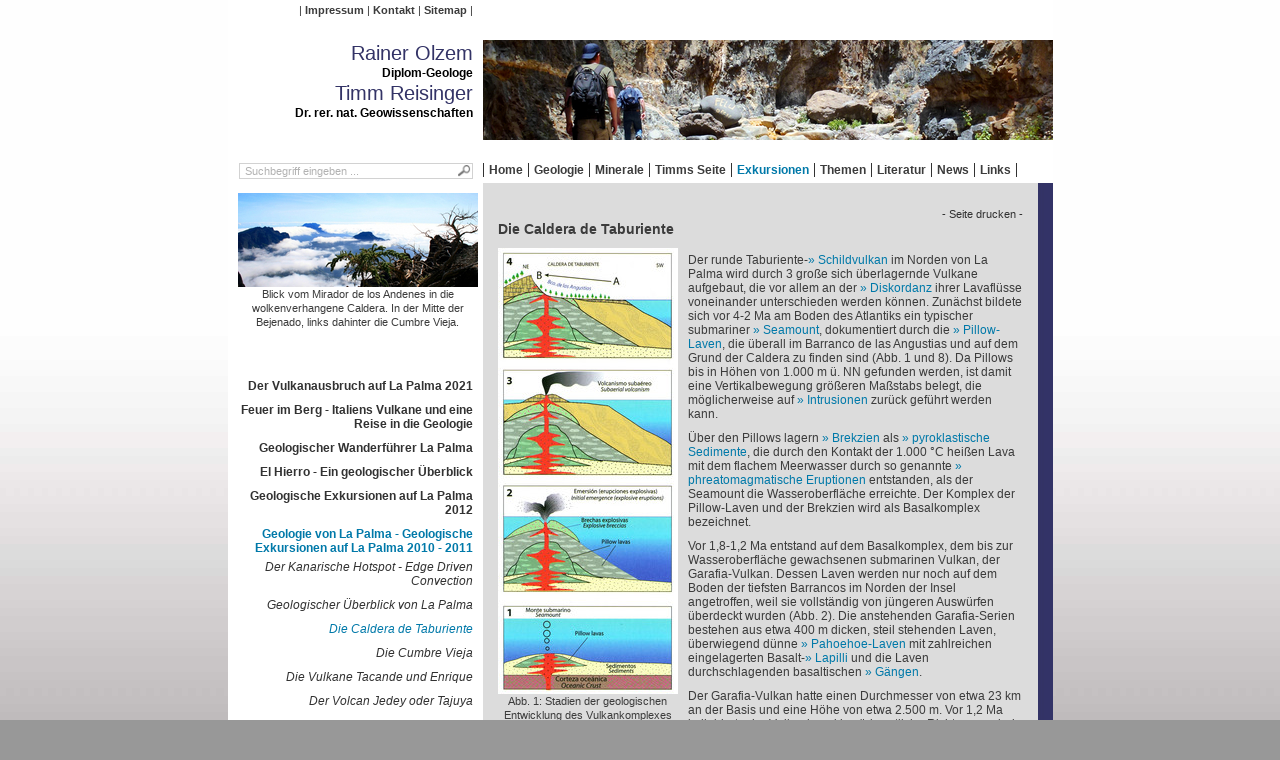

--- FILE ---
content_type: text/html; charset=utf-8
request_url: https://www.rainer-olzem.de/caldera.html?&L=36%252F
body_size: 9967
content:
<!DOCTYPE html>
<html lang="de" xmlns="http://www.w3.org/1999/xhtml">
<head>

<meta charset="utf-8">
<!-- 
	This website is powered by TYPO3 - inspiring people to share!
	TYPO3 is a free open source Content Management Framework initially created by Kasper Skaarhoj and licensed under GNU/GPL.
	TYPO3 is copyright 1998-2013 of Kasper Skaarhoj. Extensions are copyright of their respective owners.
	Information and contribution at http://typo3.org/
-->




<meta name="generator" content="TYPO3 6.1 CMS">
<meta name="KEYWORDS" content="Caldera de Taburiente, Seamount, Pillow-Lava, Kissenlava, Caldera, Basalkomplex, Barranco, Magmakammer, Roque de los Muchachos, Gravitationskollaps, Essexit, Metamorphose, Epizone, Niedrigtemperatur-Metamorphose, Mesozone, Mitteltemperatur-Metamorphose, hydrothermale Umwandlung, Chlorit, Epidot, Quellhorizont, Olivin, Pyroxen, Cascada de Colores, Dos Aquas, Rio Taburiente">
<meta name="AUTHOR" content="1768829004">
<meta name="ROBOTS" content="index,follow">

<link rel="stylesheet" type="text/css" href="https://www.rainer-olzem.de/typo3temp/compressor/merged-bc9e21b7909bfc0ce93948d1ccd0a5c4-be88369a3d576630b1e688330f478426.css?1754495304" media="all">
<link rel="stylesheet" type="text/css" href="https://www.rainer-olzem.de/typo3temp/compressor/style-3afe037d321161bffc2408b3085692d4.css?1754494787" media="screen">
<link rel="stylesheet" type="text/css" href="https://www.rainer-olzem.de/typo3temp/compressor/jquery-3a0f30b312642088ce2331492f44e82f.css?1754494787" media="screen">


<script src="https://www.rainer-olzem.de/typo3/contrib/jquery/jquery-1.9.1.min.js" type="text/javascript"></script>



<title> rainer-olzem.de &#124;  Exkursionen &#124;  Geologie von La Palma - Geologische Exkursionen auf La Palma 2010 - 2011 &#124; Die Caldera de Taburiente</title>
</head>
<body class="default">

<div id="mainWrap">
  <div id="headerWrap">
    <div id="servicemenu" class="leftCol">
      <nav><ul><li class="first"><a href="https://www.rainer-olzem.de/imprint.html?&amp;L=266%2F%2F" title="Impressum">Impressum</a></li><li><a href="https://www.rainer-olzem.de/contact.html?&amp;L=266%2F%2F" title="Kontakt">Kontakt</a></li><li class="last"><a href="https://www.rainer-olzem.de/sitemap.html?&amp;L=266%2F%2F" title="Sitemap">Sitemap</a></li></ul></nav>
    </div>
  
    <div id="logo" class="leftCol">
      Rainer Olzem<br>
      <small>Diplom-Geologe</small>
      Timm Reisinger<br>
      <small>Dr. rer. nat. Geowissenschaften</small>
    </div>
    
    <div id="images" class="rightCol">
    <img src="https://www.rainer-olzem.de/typo3temp/_processed_/csm_P1010719_91de7e3b9f.jpg" width="570" height="100" alt="Rainer Olzem - arge-geologie.de">
    </div>
  
  
    <div id="menuWrap">
      <div class="leftCol">
        <div class="tx-macinasearchbox-pi1">
		
<form action="https://www.rainer-olzem.de/267.html?&L=0" method="post" name="searchform" id="searchform">
<fieldset>
  <input name="tx_indexedsearch[sword]" id="sword" type="text" class="sword" value="Suchbegriff eingeben ..." onclick="this.value='';">
  <input name="tx_indexedsearch[submit_button]" type="image" class="submit" src="https://www.rainer-olzem.de/fileadmin/arge-geologie/img/icon_search.png" alt="Suche">
  <input type="hidden" name="tx_indexedsearch[_sections]" value="0">
  <input type="hidden" name="tx_indexedsearch[pointer]" value="0">
  <input type="hidden" name="tx_indexedsearch[ext]" value="0">
  <!--<input type="hidden" name="tx_indexedsearch[lang]" value="0">-->
</fieldset>
</form>

	</div>
	
      </div>
      <div class="rightCol">
        <nav><div class="level1Wrap"><ul class="level1"><li class="first"><a href="https://www.rainer-olzem.de/home.html?&amp;L=266%2F%2F" title="Willkommen">Home</a></li><li><a href="https://www.rainer-olzem.de/geologie.html?&amp;L=266%2F%2F" title="Ganz kurze Geschichte der Geologie">Geologie</a></li><li><a href="https://www.rainer-olzem.de/minerale.html?&amp;L=266%2F%2F" title="Fluorit - von dem Vergnügen, Flussspat zu sammeln">Minerale</a></li><li><a href="https://www.rainer-olzem.de/28.html?&amp;L=266%2F%2F" title="Timms Exkursionen">Timms Seite</a></li><li class="act"><a href="https://www.rainer-olzem.de/exkursionen.html?&amp;L=266%2F%2F" title="Geologische Exkursionen" class="act">Exkursionen</a></li><li><a href="https://www.rainer-olzem.de/themen.html?&amp;L=266%2F%2F" title="Themen rund um die Geologie">Themen</a></li><li><a href="https://www.rainer-olzem.de/literatur.html?&amp;L=266%2F%2F" title="Bücherliste zu geologischen Themen">Literatur</a></li><li><a href="https://www.rainer-olzem.de/news.html?&amp;no_cache=1&amp;L=266%2F%2F" title="Aktuelle geologische Highlights">News</a></li><li class="last"><a href="https://www.rainer-olzem.de/linkliste.html?&amp;no_cache=1&amp;L=266%2F%2F" title="Links zur Geologie">Links</a></li></ul></div></nav>
      </div>
    </div>
  </div>

  <div class="clearer"><!-- --></div>
  
  <div id="contentWrap">
    <div id="left" class="leftCol">
      
      <div id="c1069" class="csc-default"><div class="csc-textpic csc-textpic-center csc-textpic-above csc-textpic-caption-c"><div class="csc-textpic-imagewrap" style="width:240px;"><dl class="csc-textpic-image csc-textpic-firstcol csc-textpic-lastcol" style="width:240px;"><dt><a href="https://www.rainer-olzem.de/fileadmin/_processed_/csm_La_Palma_2008_108_c08928d39d.jpg" title="Blick vom Mirador de los Andenes in die wolkenverhangene Caldera, in der Mitte der Vulkan Bejenado, links dahinter die Cumbre Vieja." class="lightbox" rel="next"><img src="https://www.rainer-olzem.de/fileadmin/_processed_/csm_La_Palma_2008_108_0c50fe56af.jpg" width="240" height="94" alt="" title="Blick vom Mirador de los Andenes in die wolkenverhangene Caldera, in der Mitte der Vulkan Bejenado, links dahinter die Cumbre Vieja."></a></dt><dd class="csc-textpic-caption">Blick vom Mirador de los Andenes in die wolkenverhangene Caldera. In der Mitte der Bejenado, links dahinter die Cumbre Vieja.</dd></dl></div></div><div class="csc-textpic-clear"><!-- --></div></div><nav><div class="level1Wrap"><ul class="level1"><li class="first"><a href="https://www.rainer-olzem.de/282.html?&amp;L=266%2F%2F" title="Der Vulkanausbruch auf La Palma 2021">Der Vulkanausbruch auf La Palma 2021</a></li><li><a href="https://www.rainer-olzem.de/280.html?&amp;L=266%2F%2F" title="Feuer im Berg - Italiens Vulkane und eine Reise in die Geologie">Feuer im Berg - Italiens Vulkane und eine Reise in die Geologie</a></li><li><a href="https://www.rainer-olzem.de/277.html?&amp;L=266%2F%2F" title="Geologischer Wanderführer La Palma">Geologischer Wanderführer La Palma</a></li><li><a href="https://www.rainer-olzem.de/259.html?&amp;L=266%2F%2F" title="El Hierro - Ein geologischer Überblick">El Hierro - Ein geologischer Überblick</a></li><li><a href="https://www.rainer-olzem.de/247.html?&amp;L=266%2F%2F" title="Geologische Exkursionen auf La Palma 2012">Geologische Exkursionen auf La Palma 2012</a></li><li class="act"><a href="https://www.rainer-olzem.de/lapalma.html?&amp;L=266%2F%2F" title="Geologie von La Palma - Geologische Exkursionen auf La Palma 2010 - 2011" class="act">Geologie von La Palma - Geologische Exkursionen auf La Palma 2010 - 2011</a><div class="level2Wrap"><ul class="level2"><li class="first"><a href="https://www.rainer-olzem.de/hotspot.html?&amp;L=266%2F%2F" title="Der Kanarische Hotspot - Edge Driven Convection">Der Kanarische Hotspot - Edge Driven Convection</a></li><li><a href="https://www.rainer-olzem.de/berblick.html?&amp;L=266%2F%2F" title="Geologischer Überblick von La Palma">Geologischer Überblick von La Palma</a></li><li class="act"><a href="https://www.rainer-olzem.de/caldera.html?&amp;L=266%2F%2F" title="Die Caldera de Taburiente" class="act">Die Caldera de Taburiente</a></li><li><a href="https://www.rainer-olzem.de/cumbre.html?&amp;L=266%2F%2F" title="Die Cumbre Vieja">Die Cumbre Vieja</a></li><li><a href="https://www.rainer-olzem.de/tacandeenrique.html?&amp;L=266%2F%2F" title="Die Vulkane Tacande und Enrique">Die Vulkane Tacande und Enrique</a></li><li><a href="https://www.rainer-olzem.de/tajuya.html?&amp;L=266%2F%2F" title="Der Volcan Jedey oder Tajuya">Der Volcan Jedey oder Tajuya</a></li><li><a href="https://www.rainer-olzem.de/antonio.html?&amp;L=266%2F%2F" title="Die Ausbrüche des San Antonio">Die Ausbrüche des San Antonio</a></li><li><a href="https://www.rainer-olzem.de/sanjuan.html?&amp;L=266%2F%2F" title="Die San Juan-Eruption 1949">Die San Juan-Eruption 1949</a></li><li><a href="https://www.rainer-olzem.de/teneguia.html?&amp;L=266%2F%2F" title="Die Eruption des Teneguía 1971">Die Eruption des Teneguía 1971</a></li><li class="last"><a href="https://www.rainer-olzem.de/241.html?&amp;L=266%2F%2F" title="Der Vulkan La Caldereta">Der Vulkan La Caldereta</a></li></ul></div></li><li><a href="https://www.rainer-olzem.de/kiesgrube.html?&amp;L=266%2F%2F" title="Geheimnisse einer Kiesgrube: Die Sand- und Kiesgrube Davids in Geilenkirchen">Geheimnisse einer Kiesgrube: Die Sand- und Kiesgrube Davids in Geilenkirchen</a></li><li><a href="https://www.rainer-olzem.de/valledelbove.html?&amp;L=266%2F%2F" title="Ätna 2008: Vom Monte Zoccolaro ins Valle del Bove">Ätna 2008: Vom Monte Zoccolaro ins Valle del Bove</a></li><li><a href="https://www.rainer-olzem.de/stromboli2008.html?&amp;L=266%2F%2F" title="Stromboli im Juni 2008">Stromboli im Juni 2008</a></li><li><a href="https://www.rainer-olzem.de/lavagrotten.html?&amp;L=266%2F%2F" title="Sizilien 2007: Lavagrotten, Schwefelbergwerke und der Gipfelbereich des Ätna">Sizilien 2007: Lavagrotten, Schwefelbergwerke und der Gipfelbereich des Ätna</a></li><li class="last"><a href="https://www.rainer-olzem.de/exkursion2004.html?&amp;L=266%2F%2F" title="Geologische Exkursion zu den aktiven Vulkanen Italiens: Vesuv, Stromboli, Vulcano, Ätna">Geologische Exkursion zu den aktiven Vulkanen Italiens: Vesuv, Stromboli, Vulcano, Ätna</a></li></ul></div></nav>
    </div>
    <div id="content" class="rightCol">

            <script type="text/javascript">
      <!--
         document.write ('<div class="align-right"><small><a href="#" onclick="javascript:print();" title="Seite Drucken" class="print"> - Seite drucken - <\/a></small></div>');
      -->
      </script><!--TYPO3SEARCH_begin--><div id="c945" class="csc-default"><h1>Die Caldera de Taburiente</h1><div class="csc-textpic csc-textpic-intext-left csc-textpic-caption-c"><div class="csc-textpic-imagewrap" style="width:180px;"><div class="csc-textpic-imagerow" style="width:180px;"><dl class="csc-textpic-image csc-textpic-firstcol csc-textpic-lastcol" style="width:180px;"><dt><a href="https://www.rainer-olzem.de/fileadmin/_processed_/csm_Stadien_-_Scannen-05_55708720d8.jpg" title="Entwicklung der Caldera" class="lightbox" rel="next"><img src="https://www.rainer-olzem.de/fileadmin/_processed_/csm_Stadien_-_Scannen-05_1e096b27b1.jpg" width="180" height="446" alt="" title="Entwicklung der Caldera"></a></dt><dd class="csc-textpic-caption">Abb. 1: Stadien der geologischen Entwicklung des Vulkankomplexes und der Caldera de Taburiente (Staudigel, 1981)</dd></dl></div><div class="csc-textpic-imagerow csc-textpic-imagerow-last" style="width:180px;"><dl class="csc-textpic-image csc-textpic-firstcol csc-textpic-lastcol" style="width:180px;"><dt><a href="https://www.rainer-olzem.de/fileadmin/_processed_/csm_vulkan_mata_DW_Wiss_980225p_0d14abe9b6.jpg" title="Ausbruch eines Unterwasservulkans im Pazifik in 1.500 m Tiefe (DPA)" class="lightbox" rel="next"><img src="https://www.rainer-olzem.de/fileadmin/_processed_/csm_vulkan_mata_DW_Wiss_980225p_ca22240e72.jpg" width="180" height="120" alt="" title="Ausbruch eines Unterwasservulkans im Pazifik in 1.500 m Tiefe (DPA)"></a></dt><dd class="csc-textpic-caption">Ausbruch eines Unterwasservulkans im Pazifik in 1.500 m Tiefe (DPA)</dd></dl></div></div><div class="csc-textpic-text"><p>Der runde Taburiente-<a href="http://www.vulkane-infos.de/vulkantypen/schildvulkane.html" target="_blank" class="external-link" >Schildvulkan</a> im Norden von La Palma wird durch 3 große sich überlagernde Vulkane aufgebaut, die vor allem an der <a href="http://de.wikipedia.org/wiki/Diskordanz" target="_blank" class="external-link" >Diskordanz</a> ihrer Lavaflüsse voneinander unterschieden werden können. Zunächst bildete sich vor 4-2 Ma am Boden des Atlantiks ein typischer submariner <a href="http://www.uni-geochem.gwdg.de/index.php?option=com_content&amp;task=view&amp;id=50&amp;Itemid=60&amp;limit=1&amp;limitstart=0" target="_blank" class="external-link" >Seamount</a>, dokumentiert durch die <a href="http://www.youtube.com/watch?v=xsJn8izcKtg" target="_blank" class="external-link" >Pillow-Laven</a>, die überall im Barranco de las Angustias und auf dem Grund der Caldera zu finden sind (Abb. 1 und 8). Da Pillows bis in Höhen von 1.000 m ü. NN gefunden werden, ist damit eine Vertikalbewegung größeren Maßstabs belegt, die möglicherweise auf <a href="http://www.mineralienatlas.de/lexikon/index.php/Intrusion" target="_blank" class="external-link" >Intrusionen</a> zurück geführt werden kann. </p>
<p>Über den Pillows lagern <a href="http://www.mineralienatlas.de/lexikon/index.php/RockData?rock=Brekzie" target="_blank" class="external-link" >Brekzien</a> als <a href="http://de.wikipedia.org/wiki/Pyroklastisches_Sediment" target="_blank" class="external-link" >pyroklastische Sedimente</a>, die durch den Kontakt der 1.000 °C heißen Lava mit dem flachem Meerwasser durch so genannte <a href="http://de.wikipedia.org/wiki/Phreatomagmatische_Explosion" target="_blank" class="external-link" >phreatomagmatische Eruptionen</a> entstanden, als der Seamount die Wasseroberfläche erreichte. Der Komplex der Pillow-Laven und der Brekzien wird als Basalkomplex bezeichnet.</p>
<p>Vor 1,8-1,2 Ma entstand auf dem Basalkomplex, dem bis zur Wasseroberfläche gewachsenen submarinen Vulkan, der Garafia-Vulkan. Dessen Laven werden nur noch auf dem Boden der tiefsten Barrancos im Norden der Insel angetroffen, weil sie vollständig von jüngeren Auswürfen überdeckt wurden (Abb. 2). Die anstehenden Garafia-Serien bestehen aus etwa 400 m dicken, steil stehenden Laven, überwiegend dünne <a href="http://www.swisseduc.ch/stromboli/glossary/pahoehoe-de.html" target="_blank" class="external-link" >Pahoehoe-Laven</a> mit zahlreichen eingelagerten Basalt-<a href="http://de.wikipedia.org/wiki/Lapilli" target="_blank" class="external-link" >Lapilli</a> und die Laven durchschlagenden basaltischen <a href="http://de.wikipedia.org/wiki/Gang_(Geologie)" target="_blank" class="external-link" >Gängen</a>.</p>
<p>Der Garafia-Vulkan hatte einen Durchmesser von etwa 23 km an der Basis und eine Höhe von etwa 2.500 m. Vor 1,2 Ma kollabierte der Vulkankegel in südwestliche Richtung, wobei das Bergsturzmaterial heute noch auf der submarinen Inselflanke und auf dem Meeresboden zu erkennen ist.</p>
<p>Nach dem Kollaps des Garafia-Vulkans ging die vulkanische Aktivität unvermindert weiter und ließ vor 1,08-0,78 Ma an derselben Stelle einen neuen Vulkan, den Taburiente-Vulkan, entstehen, der seine Vorgänger vollständig mit seinen Laven und Aschen überdeckte (Abb. 2). Anhand der geförderten vulkanischen Produkte kann ein älterer und ein jüngerer Taburiente-Vulkan unterschieden werden, wobei sich der jüngere vor 0,78-0,41 Ma bildete. </p></div></div></div><div id="c957" class="csc-default csc-space-before-10 csc-space-after-20"><div class="csc-textpic csc-textpic-center csc-textpic-above csc-textpic-caption-c"><div class="csc-textpic-imagewrap" style="width:520px;"><dl class="csc-textpic-image csc-textpic-firstcol csc-textpic-lastcol" style="width:520px;"><dt><a href="https://www.rainer-olzem.de/fileadmin/_processed_/csm_Taburiente-Volcano_-_Scannen-01_16bd950bef.jpg" title="Der Taburiente-Vulkan: Alter nach K/Ar-Datierung" class="lightbox" rel="next"><img src="https://www.rainer-olzem.de/fileadmin/_processed_/csm_Taburiente-Volcano_-_Scannen-01_a4df6440f6.jpg" width="520" height="626" alt="" title="Der Taburiente-Vulkan: Alter nach K/Ar-Datierung"></a></dt><dd class="csc-textpic-caption">Abb. 2: Der Taburiente-Vulkan: Alter nach K/Ar-Datierung, vulkanische Produkte und vermutete Ausdehnung (Carracedo et al., 2001)</dd></dl></div></div><div class="csc-textpic-clear"><!-- --></div></div><div id="c950" class="csc-default"><div class="csc-textpic csc-textpic-center csc-textpic-above csc-textpic-caption-c"><div class="csc-textpic-imagewrap" style="width:525px;"><dl class="csc-textpic-image csc-textpic-firstcol" style="width:258px;"><dt><a href="https://www.rainer-olzem.de/fileadmin/_processed_/csm_La_Palma_2009_191_c9bbecd06f.jpg" title="Der Kegel des Bejenado-Vulkans" class="lightbox" rel="next"><img src="https://www.rainer-olzem.de/fileadmin/_processed_/csm_La_Palma_2009_191_4ddfddd9a8.jpg" width="258" height="187" alt="" title="Der Kegel des Bejenado-Vulkans"></a></dt><dd class="csc-textpic-caption">Abb. 3: Der Kegel des Bejenado-Vulkans</dd></dl><dl class="csc-textpic-image csc-textpic-lastcol" style="width:257px;"><dt><a href="https://www.rainer-olzem.de/fileadmin/_processed_/csm_La_Palma_2008_228_f94e789a54.jpg" title="Blick vom Observatorium nach Süden in die Caldera de Taburiente" class="lightbox" rel="next"><img src="https://www.rainer-olzem.de/fileadmin/_processed_/csm_La_Palma_2008_228_2fe7e2cb45.jpg" width="257" height="186" alt="" title="Blick vom Observatorium nach Süden in die Caldera de Taburiente"></a></dt><dd class="csc-textpic-caption">Abb. 4: Blick vom Observatorium nach Süden in die Caldera de Taburiente</dd></dl></div><div class="csc-textpic-text"><p>In Folge der Südwanderung der vulkanischen Aktivität formte sich ein nach Süden länglicher Vulkankegel aus. Als der Vulkanismus vor 500.000 Jahren endete, hatte sich ein massiver Vulkan von 25 km Durchmesser und etwa 3.000 m Höhe aufgebaut. Die Westflanke des Vulkankomplexes stürzte später ein und bildete die Caldera de Taburiente mit ihren steilen Talflanken im Nordwesten und Norden sowie im Osten als Cumbre Nueva. In der Mitte der Caldera bildete sich anschließend der Bejenado-Vulkan (Abb. 3 und 5).</p></div></div><div class="csc-textpic-clear"><!-- --></div></div><div id="c1034" class="csc-default"><div class="csc-textpic csc-textpic-center csc-textpic-above csc-textpic-caption-c csc-textpic-equalheight"><div class="csc-textpic-imagewrap" style="width:523px;"><dl class="csc-textpic-image csc-textpic-firstcol" style="width:227px;"><dt><a href="https://www.rainer-olzem.de/fileadmin/_processed_/csm_C_Nueva_-_Scan-01_4d8423a670.jpg" title="Entwicklung von Cumbre Nueva, Bejenado, Caldera und Valle de Aridane" class="lightbox" rel="next"><img src="https://www.rainer-olzem.de/fileadmin/_processed_/csm_C_Nueva_-_Scan-01_2c58c2a7e3.jpg" width="227" height="285" alt="" title="Entwicklung von Cumbre Nueva, Bejenado, Caldera und Valle de Aridane"></a></dt><dd class="csc-textpic-caption">Abb. 5: Schematische Darstellung der Entwicklung von Cumbre Nueva, Bejenado, Caldera de Taburiente und Valle de Aridane (Carracedo et al., 2006)</dd></dl><dl class="csc-textpic-image csc-textpic-lastcol" style="width:286px;"><dt><a href="https://www.rainer-olzem.de/fileadmin/_processed_/csm_Barranco_-_Scan-01_af3903b477.jpg" title="Einzugsgebiete der größeren Barrancos (Plan Hidrologico Insular de La Palma)" class="lightbox" rel="next"><img src="https://www.rainer-olzem.de/fileadmin/_processed_/csm_Barranco_-_Scan-01_3e20309ab9.jpg" width="286" height="285" alt="" title="Einzugsgebiete der größeren Barrancos (Plan Hidrologico Insular de La Palma)"></a></dt><dd class="csc-textpic-caption">Abb. 6: Radiale Anordnung der Barrancos: Las Angustias (57 km²)                und Tenisca (Aridanetal, 43 km²) sind aufgrund ihrer Entstehung durch Gravitationskollaps signifikant größer (Plan Hidrologico Insular de La Palma)</dd></dl></div><div class="csc-textpic-text"><p>Die Caldera ist nicht ausschließlich ein Erosionsprodukt. Eine solch riesige Caldera kann sich erstens nicht in einem Gebiet mit der niedrigsten Niederschlagsrate der Insel – Niederschlag ist eine der wichtigsten Erosionskomponenten - und zweitens nicht in einem solch kurzen geologischen Zeitraum von weniger als 500.000 Jahren gebildet haben. Die Caldera und der Barranco de las Angustias sind viel tiefer – sie erreichen als einzige die Ebene der Seamounts - und viel größer als alle Barrancos an der niederschlagsreichen Nordost- und Ostküste, die auch zudem sämtlich älter als 700.000 Jahre sind (Abb. 6).</p>
<p>Caldera und Barranco sind vermutlich ursächlich durch tektonische Prozesse entstanden, sei es durch aktive Störungszonen, durch tektonisch wirksame magmatische Intrusionen oder durch den Einsturz der Magmakammer, die den Kollaps der Westflanke des Vulkans bewirkt haben. In der Folgezeit wurde die ursprüngliche Caldera durch Erosion stetig erweitert und vertieft und erhielt schließlich ihre heutige Form.</p>
<p>Ihr Durchmesser beträgt etwa 9 km und ihr Umfang 28 km. Der höchste Punkt ist der Roque de los Muchachos mit 2.426 m ü. NN und der tiefste das Innere der Caldera mit 430 m ü. NN.</p></div></div><div class="csc-textpic-clear"><!-- --></div></div><div id="c958" class="csc-default csc-space-before-10 csc-space-after-20"><div class="csc-textpic csc-textpic-center csc-textpic-above csc-textpic-caption-c"><div class="csc-textpic-imagewrap" style="width:520px;"><dl class="csc-textpic-image csc-textpic-firstcol csc-textpic-lastcol" style="width:520px;"><dt><a href="https://www.rainer-olzem.de/fileadmin/_processed_/csm_Profil_-_Scannen-07_e6b6679de0.jpg" title="NE-SW-Querschnitt durch La Palma von Barlovento bis Puerto de Tazacorte und durch die Caldera de Taburiente und den Bejenado-Vulkan" class="lightbox" rel="next"><img src="https://www.rainer-olzem.de/fileadmin/_processed_/csm_Profil_-_Scannen-07_82b9d6b5fc.jpg" width="520" height="147" alt="" title="NE-SW-Querschnitt durch La Palma von Barlovento bis Puerto de Tazacorte und durch die Caldera de Taburiente und den Bejenado-Vulkan"></a></dt><dd class="csc-textpic-caption">Abb. 7: NE-SW-Querschnitt durch La Palma von Barlovento bis Puerto de Tazacorte und durch die Caldera de Taburiente und den Bejenado-Vulkan  (Carracedo et al., 2001)</dd></dl></div></div><div class="csc-textpic-clear"><!-- --></div></div><div id="c951" class="csc-default"><div class="csc-textpic csc-textpic-center csc-textpic-above csc-textpic-caption-c"><div class="csc-textpic-imagewrap" style="width:525px;"><dl class="csc-textpic-image csc-textpic-firstcol" style="width:258px;"><dt><a href="https://www.rainer-olzem.de/fileadmin/_processed_/csm_La_Palma_2009_495_4616a09780.jpg" title="Submarin entstandene Pillow- oder Kissenlava" class="lightbox" rel="next"><img src="https://www.rainer-olzem.de/fileadmin/_processed_/csm_La_Palma_2009_495_d35c7c1c34.jpg" width="258" height="187" alt="" title="Submarin entstandene Pillow- oder Kissenlava"></a></dt><dd class="csc-textpic-caption">Abb. 8: Submarin entstandene Pillow- oder Kissenlava</dd></dl><dl class="csc-textpic-image csc-textpic-lastcol" style="width:257px;"><dt><a href="https://www.rainer-olzem.de/fileadmin/_processed_/csm_La_Palma_2009_247_f4e29fcfa0.jpg" title="Magmatische Gänge im Gestein" class="lightbox" rel="next"><img src="https://www.rainer-olzem.de/fileadmin/_processed_/csm_La_Palma_2009_247_ee86faa7aa.jpg" width="257" height="186" alt="" title="Magmatische Gänge im Gestein"></a></dt><dd class="csc-textpic-caption">Abb. 9: Magmatische Gänge im Gestein</dd></dl></div><div class="csc-textpic-text"><p>Geht man durch den Barranco de las Angustias in Richtung Caldera, so durchquert man nacheinander die subaerischen Sedimente, die Brekzien und die Pillow-Laven mit Spuren ozeanischer Sedimente und Korallenresten (Abb. 1 und 8). Auffallend sind die überall das Gestein durchschlagenden magmatischen Gänge, die überwiegend in den submarinen Serien und im Zentrum der Caldera auftreten (Abb. 9).</p></div></div><div class="csc-textpic-clear"><!-- --></div></div><div id="c952" class="csc-default"><div class="csc-textpic csc-textpic-center csc-textpic-above csc-textpic-caption-c"><div class="csc-textpic-imagewrap" style="width:525px;"><dl class="csc-textpic-image csc-textpic-firstcol" style="width:258px;"><dt><a href="https://www.rainer-olzem.de/fileadmin/_processed_/csm_La_Palma_2009_200_1e3474f567.jpg" title="Gangschwärme in der Calderawand" class="lightbox" rel="next"><img src="https://www.rainer-olzem.de/fileadmin/_processed_/csm_La_Palma_2009_200_7d54a0c499.jpg" width="258" height="187" alt="" title="Gangschwärme in der Calderawand"></a></dt><dd class="csc-textpic-caption">Abb. 10: Gangschwärme in der Calderawand</dd></dl><dl class="csc-textpic-image csc-textpic-lastcol" style="width:257px;"><dt><a href="https://www.rainer-olzem.de/fileadmin/_processed_/csm_Metamorph_3930f25c3a.jpg" title="Zunehmender Grad der Metamorphose im Barranco (Staudigel &amp; Schmincke, 1981)" class="lightbox" rel="next"><img src="https://www.rainer-olzem.de/fileadmin/_processed_/csm_Metamorph_931a35edf6.jpg" width="257" height="186" alt="" title="Zunehmender Grad der Metamorphose im Barranco (Staudigel &amp; Schmincke, 1981)"></a></dt><dd class="csc-textpic-caption">Abb. 11: Zunehmender Grad der Metamorphose im Barranco (Staudigel &amp; Schmincke, 1981)</dd></dl></div><div class="csc-textpic-text"><p>Bei den oft in regelrechten Gangschwärmen auftretenden Intrusionen überwiegen Basalte, daneben kommen auch <a href="http://de.wikipedia.org/wiki/Essexit" target="_blank" class="external-link" >Essexite</a> und saure Gesteine mit heller Färbung vor, wobei 3 unterschiedliche Gangtypen nach Alter und Richtung unterschieden werden können (Abb. 10 und 12).</p>
<p>Interessant ist der zum Zentrum der Caldera hin fortschreitende Grad der <a href="http://de.wikipedia.org/wiki/Metamorphose_(Geologie)" target="_blank" class="external-link" >Metamorphose</a> der Gesteine mit angenommenen 200-300 °C/km (Abb. 11).</p></div></div><div class="csc-textpic-clear"><!-- --></div></div><div id="c953" class="csc-default csc-space-after-25"><div class="csc-textpic csc-textpic-center csc-textpic-above csc-textpic-caption-c"><div class="csc-textpic-imagewrap" style="width:525px;"><dl class="csc-textpic-image csc-textpic-firstcol" style="width:258px;"><dt><a href="https://www.rainer-olzem.de/fileadmin/_processed_/csm_IMG_4340_cdfd36b727.jpg" title="Die Wand der Caldera unterhalb des Roque de los Muchachos" class="lightbox" rel="next"><img src="https://www.rainer-olzem.de/fileadmin/_processed_/csm_IMG_4340_a94e3b83b2.jpg" width="258" height="187" alt="" title="Die Wand der Caldera unterhalb des Roque de los Muchachos"></a></dt><dd class="csc-textpic-caption">Abb. 12: Die Wand der Caldera unterhalb des Roque de los Muchachos</dd></dl><dl class="csc-textpic-image csc-textpic-lastcol" style="width:257px;"><dt><a href="https://www.rainer-olzem.de/fileadmin/_processed_/csm_La_Palma_2009_240_0868999591.jpg" title="Typische Grünverwitterung. Aus den Bohrlöchern wurden Gesteinsproben entnommen" class="lightbox" rel="next"><img src="https://www.rainer-olzem.de/fileadmin/_processed_/csm_La_Palma_2009_240_d8e865cd27.jpg" width="257" height="186" alt="" title="Typische Grünverwitterung. Aus den Bohrlöchern wurden Gesteinsproben entnommen"></a></dt><dd class="csc-textpic-caption">Abb. 13: Typische Grünverwitterung. Aus den Bohrlöchern wurden Gesteinsproben entnommen</dd></dl></div><div class="csc-textpic-text"><p>Im Eingangsbereich des Barranco de las Angustias ist eine Niedrigtemperatur-Metamorphose (Epizone, 100-300°C) zu beobachten und im oberen Bereich schließlich ist an der typischen Grünverwitterung eine Mitteltemperatur-Metamorphose (Mesozone, 300-700°C) zu erkennen (Abb. 13).</p>
<p>Die Grünfärbung entsteht durch die <a href="http://www.mineralienatlas.de/lexikon/index.php/hydrothermal" target="_blank" class="external-link" >hydrothermale</a> Umwandlung der ursprünglichen hochtemperiert gebildeten Minerale wie <a href="http://www.geologieinfo.de/mineralgruppen/feldspaete.html" target="_blank" class="external-link" >Plagioklas</a>, <a href="http://www.mineralienatlas.de/lexikon/index.php/Mineralienportrait/Magnetit" target="_blank" class="external-link" >Magnetit</a> und <a href="http://www.mineralienatlas.de/lexikon/index.php/Mineralgruppe/Pyroxen" target="_blank" class="external-link" >Pyroxen</a> zu grünem <a href="http://www.mineralienatlas.de/lexikon/index.php/MineralData?mineral=Chlorit" target="_blank" class="external-link" >Chlorit</a> und <a href="http://www.mineralienatlas.de/lexikon/index.php/MineralData?mineral=Epidot" target="_blank" class="external-link" >Epidot</a>.</p></div></div><div class="csc-textpic-clear"><!-- --></div></div><div id="c954" class="csc-default csc-space-before-10"><h1>Exkursionshinweise</h1><div class="csc-textpic csc-textpic-center csc-textpic-above csc-textpic-caption-c"><div class="csc-textpic-imagewrap" style="width:525px;"><div class="csc-textpic-imagerow" style="width:525px;"><dl class="csc-textpic-image csc-textpic-firstcol" style="width:258px;"><dt><a href="https://www.rainer-olzem.de/fileadmin/_processed_/csm_P1010629_95722e8fea.jpg" title="Auf gut ausgebauten Wegen in die Caldera" class="lightbox" rel="next"><img src="https://www.rainer-olzem.de/fileadmin/_processed_/csm_P1010629_960e5fd9b8.jpg" width="258" height="194" alt="" title="Auf gut ausgebauten Wegen in die Caldera"></a></dt><dd class="csc-textpic-caption">Abb. 14: Auf gut ausgebauten Wegen in die Caldera ...</dd></dl><dl class="csc-textpic-image csc-textpic-lastcol" style="width:257px;"><dt><a href="https://www.rainer-olzem.de/fileadmin/_processed_/csm_P1010642_7b77bcc1b5.jpg" title="Steile Erosionshänge in der Caldera" class="lightbox" rel="next"><img src="https://www.rainer-olzem.de/fileadmin/_processed_/csm_P1010642_9225e7ada8.jpg" width="257" height="193" alt="" title="Steile Erosionshänge in der Caldera"></a></dt><dd class="csc-textpic-caption">Abb. 15: ... vorbei an steilen Erosionshängen.</dd></dl></div><div class="csc-textpic-imagerow csc-textpic-imagerow-last" style="width:525px;"><dl class="csc-textpic-image csc-textpic-firstcol" style="width:258px;"><dt><a href="https://www.rainer-olzem.de/fileadmin/_processed_/csm_La_Palma_2009_198-1_98abe88d28.jpg" title="Die Playa de Taburiente" class="lightbox" rel="next"><img src="https://www.rainer-olzem.de/fileadmin/_processed_/csm_La_Palma_2009_198-1_26bb4c8008.jpg" width="258" height="187" alt="" title="Die Playa de Taburiente"></a></dt><dd class="csc-textpic-caption">Abb. 16: Die Playa de Taburiente ...</dd></dl><dl class="csc-textpic-image csc-textpic-lastcol" style="width:257px;"><dt><a href="https://www.rainer-olzem.de/fileadmin/_processed_/csm_La_Palma_2009_203_33e38a207e.jpg" title="Der markante Roque del Huso in der Playa de Taburiente" class="lightbox" rel="next"><img src="https://www.rainer-olzem.de/fileadmin/_processed_/csm_La_Palma_2009_203_b6eb767ac8.jpg" width="257" height="186" alt="" title="Der markante Roque del Huso in der Playa de Taburiente"></a></dt><dd class="csc-textpic-caption">Abb. 17: ... mit dem markanten Roque del Huso ...</dd></dl></div></div><div class="csc-textpic-text"><p>Ausgangspunkt einer geologischen Exkursion durch die Caldera und den Barranco de las Angustias ist meist der Mirador de los Brecitos auf etwa 1.000 m ü. NN, den man über eine kleine asphaltierte kurvenreiche Straße erreichen kann. Auf einem gut begehbaren Waldweg durch lichte Kiefernwälder mit herrlichen Ausblicken rechts und links des Wegs geht es bergab ins Zentrum der Caldera (Abb. 14 - 17). </p></div></div><div class="csc-textpic-clear"><!-- --></div></div><div id="c1954" class="csc-default"><div class="csc-textpic csc-textpic-intext-left csc-textpic-caption-c"><div class="csc-textpic-imagewrap"><dl class="csc-textpic-image csc-textpic-firstcol csc-textpic-lastcol" style="width:260px;"><dt><a href="https://www.rainer-olzem.de/fileadmin/_processed_/csm_P1010655_01_4755db3b3e.jpg" title="Die weiträumige Playa de Taburiente" class="lightbox" rel="next"><img src="https://www.rainer-olzem.de/fileadmin/_processed_/csm_P1010655_01_d1d6c81c0e.jpg" width="260" height="188" alt="" title="Die weiträumige Playa de Taburiente"></a></dt><dd class="csc-textpic-caption">Abb. 18: ... stellt sich als ausgedehnte Flusslandschaft dar.</dd></dl></div><div class="csc-textpic-text"><p>Vom Unterlauf des Barrancos an reichen die Gesteine des Basalkomplexes bis in Höhen von etwa 1.400 m ü. NN. Die darüber diskordant liegenden subaerischen Vulkanite bilden annähernd senkrechte Felswände von fast 1.000 m Höhe, darin wird ein dichtes Netzwerk von Gängen besonders deutlich (Abb. 10 und 12). Grundwasser tritt überwiegend im Bereich dieser Diskordanz zwischen Basalkomplex und jüngeren Serien als <a href="http://www.wasser-wissen.de/abwasserlexikon/q/quellhorizont.htm" target="_blank" >Quellhorizont</a> aus.</p>
<p>Im Zentrum der Caldera trifft man auf die Playa de Taburiente, ein weites Flussbett mit großen gerundeten Geröllen (Abb. 16, 18), die überwiegend aus Basalten mit eingesprenkelten grünen Olivinen und schwarzen Pyroxenen bestehen.</p></div></div></div><div id="c955" class="csc-default"><div class="csc-textpic csc-textpic-center csc-textpic-above csc-textpic-caption-c"><div class="csc-textpic-imagewrap" style="width:525px;"><div class="csc-textpic-imagerow" style="width:525px;"><dl class="csc-textpic-image csc-textpic-firstcol" style="width:258px;"><dt><a href="https://www.rainer-olzem.de/fileadmin/_processed_/csm_P1010733_cad1109e7c.jpg" title="Die Cascada de Colores" class="lightbox" rel="next"><img src="https://www.rainer-olzem.de/fileadmin/_processed_/csm_P1010733_41db91424d.jpg" width="258" height="187" alt="" title="Die Cascada de Colores"></a></dt><dd class="csc-textpic-caption">Abb. 21: Die Cascada de Colores</dd></dl><dl class="csc-textpic-image csc-textpic-lastcol" style="width:257px;"><dt><a href="https://www.rainer-olzem.de/fileadmin/_processed_/csm_La_Palma_2009_223_078e84d83f.jpg" title="Das stark mineralisierte Wasser des Rio Taburiente mischt sich mit dem klaren Wasser eines Bergbaches" class="lightbox" rel="next"><img src="https://www.rainer-olzem.de/fileadmin/_processed_/csm_La_Palma_2009_223_64b2c6381b.jpg" width="257" height="186" alt="" title="Das stark mineralisierte Wasser des Rio Taburiente mischt sich mit dem klaren Wasser eines Bergbaches"></a></dt><dd class="csc-textpic-caption">Abb. 22: Zufluss eines klaren Bergbaches</dd></dl></div><div class="csc-textpic-imagerow csc-textpic-imagerow-last" style="width:525px;"><dl class="csc-textpic-image csc-textpic-firstcol" style="width:258px;"><dt><a href="https://www.rainer-olzem.de/fileadmin/_processed_/csm_La_Palma_2009_500_7f201d9ef3.jpg" title="Blick in den Barranco de las Angustias" class="lightbox" rel="next"><img src="https://www.rainer-olzem.de/fileadmin/_processed_/csm_La_Palma_2009_500_4b0021146f.jpg" width="258" height="187" alt="" title="Blick in den Barranco de las Angustias"></a></dt><dd class="csc-textpic-caption">Abb. 19: Blick in den Barranco de las Angustias</dd></dl><dl class="csc-textpic-image csc-textpic-lastcol" style="width:257px;"><dt><a href="https://www.rainer-olzem.de/fileadmin/_processed_/csm_P1010698_98e801929b.jpg" title="Der Roque Idafe" class="lightbox" rel="next"><img src="https://www.rainer-olzem.de/fileadmin/_processed_/csm_P1010698_9c456f80e2.jpg" width="257" height="186" alt="" title="Der Roque Idafe"></a></dt><dd class="csc-textpic-caption">Abb. 20: Der Roque Idafe</dd></dl></div></div><div class="csc-textpic-text"><p>Auf dem Rückweg durch den Barranco de las Angustias (Abb. 19) sieht man hoch oben auf einem schwer zugänglichen Felsplateau die Basaltspitze des Roque Idafe (Abb. 20), der für die Ureinwohner der Insel die Stütze zwischen Himmel und Erde darstellte. Weiter unterhalb liegt versteckt links des Wegs die Cascada de Colores, ein Wasserfall mit leuchtend rostrot mineralisiertem Wasser (Abb. 21), das sich kurz hinter dem Wasserfall mit dem klarem Wasser eines Bergbachs mischt (Abb. 22). </p></div></div><div class="csc-textpic-clear"><!-- --></div></div><div id="c956" class="csc-default"><div class="csc-textpic csc-textpic-center csc-textpic-below csc-textpic-caption-c"><div class="csc-textpic-text"><p>Der weitere Weg aus dem Barranco verläuft auf steilen Pfaden rechts und links des Flusses Rio Taburiente (Abb. 29 - 38) und streckenweise direkt durch das Flussbett. Sehr oft muss das Gewässer auf wackeligen Geröllen überquert werden. Es ist eine wildromatische Landschaft, die immer wieder tiefe Einblicke nicht nur in die Geologie, sondern auch in die Schönheit der Insel liefert.</p></div><div class="csc-textpic-imagewrap" style="width:525px;"><div class="csc-textpic-imagerow" style="width:525px;"><dl class="csc-textpic-image csc-textpic-firstcol" style="width:258px;"><dt><a href="https://www.rainer-olzem.de/fileadmin/_processed_/csm_La_Palma_2008_233_e01c7af952.jpg" title="Blick vom Mirador de los Andenes in die Caldera" class="lightbox" rel="next"><img src="https://www.rainer-olzem.de/fileadmin/_processed_/csm_La_Palma_2008_233_5a24f935aa.jpg" width="258" height="187" alt="" title="Blick vom Mirador de los Andenes in die Caldera"></a></dt><dd class="csc-textpic-caption">Abb. 23: Blick vom Mirador de los Andenes in die Caldera, ...</dd></dl><dl class="csc-textpic-image csc-textpic-lastcol" style="width:257px;"><dt><a href="https://www.rainer-olzem.de/fileadmin/_processed_/csm_La_Palma_2008_110_4873426c38.jpg" title="Blick vom Mirador de los Andenes in die Caldera" class="lightbox" rel="next"><img src="https://www.rainer-olzem.de/fileadmin/_processed_/csm_La_Palma_2008_110_01f48edf1d.jpg" width="257" height="186" alt="" title="Blick vom Mirador de los Andenes in die Caldera"></a></dt><dd class="csc-textpic-caption">Abb. 24: ... die sich oft hinter tief liegenden Wolken versteckt</dd></dl></div><div class="csc-textpic-imagerow" style="width:525px;"><dl class="csc-textpic-image csc-textpic-firstcol" style="width:258px;"><dt><a href="https://www.rainer-olzem.de/fileadmin/_processed_/csm_IMG_4332_383a5ad648.jpg" title="Blick vom Roque de los Muchachos in die wolkenverhangene Caldera" class="lightbox" rel="next"><img src="https://www.rainer-olzem.de/fileadmin/_processed_/csm_IMG_4332_aa71057b91.jpg" width="258" height="187" alt="" title="Blick vom Roque de los Muchachos in die wolkenverhangene Caldera"></a></dt><dd class="csc-textpic-caption">Abb. 25: Blick vom Roque de los Muchachos in die wolkenverhangene Caldera</dd></dl><dl class="csc-textpic-image csc-textpic-lastcol" style="width:257px;"><dt><a href="https://www.rainer-olzem.de/fileadmin/_processed_/csm_IMG_4629_594aecd624.jpg" title="Blick vom Mirador de la Cumbrecita in die Caldera" class="lightbox" rel="next"><img src="https://www.rainer-olzem.de/fileadmin/_processed_/csm_IMG_4629_dc46af4777.jpg" width="257" height="186" alt="" title="Blick vom Mirador de la Cumbrecita in die Caldera"></a></dt><dd class="csc-textpic-caption">Abb. 26: Blick vom Mirador de la Cumbrecita in die Caldera</dd></dl></div><div class="csc-textpic-imagerow csc-textpic-imagerow-last" style="width:525px;"><dl class="csc-textpic-image csc-textpic-firstcol" style="width:258px;"><dt><a href="https://www.rainer-olzem.de/fileadmin/_processed_/csm_zufahrt_nationalpark_14c2728fad.jpg" title="Einfahrtsbereich in den Barranco de las Angustias (http://satgeo.zum.de)" class="lightbox" rel="next"><img src="https://www.rainer-olzem.de/fileadmin/_processed_/csm_zufahrt_nationalpark_fa4715524d.jpg" width="258" height="187" alt="" title="Einfahrtsbereich in den Barranco de las Angustias (http://satgeo.zum.de)"></a></dt><dd class="csc-textpic-caption">Abb. 27: Einfahrtsbereich in den Barranco de las Angustias (http://satgeo.zum.de)</dd></dl><dl class="csc-textpic-image csc-textpic-lastcol" style="width:257px;"><dt><a href="https://www.rainer-olzem.de/fileadmin/_processed_/csm_SNC00174_e6f8e08553.jpg" title="Blick auf den unteren Teil des Barrancos bei Puerto de Tazacorte" class="lightbox" rel="next"><img src="https://www.rainer-olzem.de/fileadmin/_processed_/csm_SNC00174_2e31f37613.jpg" width="257" height="186" alt="" title="Blick auf den unteren Teil des Barrancos bei Puerto de Tazacorte"></a></dt><dd class="csc-textpic-caption">Abb. 28: Blick auf den unteren Teil des Barrancos bei Puerto de Tazacorte</dd></dl></div></div></div><div class="csc-textpic-clear"><!-- --></div></div><div id="c1041" class="csc-default csc-space-before-20 csc-space-after-50"><h1>Der Rio Taburiente</h1><div class="csc-textpic csc-textpic-center csc-textpic-below csc-textpic-caption-c"><div class="csc-textpic-text"></div><div class="csc-textpic-imagewrap" style="width:525px;"><div class="csc-textpic-imagerow" style="width:525px;"><dl class="csc-textpic-image csc-textpic-firstcol" style="width:258px;"><dt><a href="https://www.rainer-olzem.de/fileadmin/_processed_/csm_La_Palma_2009_199_78f092a7df.jpg" title="Rio Taburiente" class="lightbox" rel="next"><img src="https://www.rainer-olzem.de/fileadmin/_processed_/csm_La_Palma_2009_199_0eccc8952f.jpg" width="258" height="187" alt="" title="Rio Taburiente"></a></dt><dd class="csc-textpic-caption">Abb. 29: Gespeist aus vielen kleineren und größeren Quellen bildet sich ...</dd></dl><dl class="csc-textpic-image csc-textpic-lastcol" style="width:257px;"><dt><a href="https://www.rainer-olzem.de/fileadmin/_processed_/csm_P1010651_90091a6817.jpg" title="Playa de Taburiente" class="lightbox" rel="next"><img src="https://www.rainer-olzem.de/fileadmin/_processed_/csm_P1010651_d04ef9aa69.jpg" width="257" height="186" alt="" title="Playa de Taburiente"></a></dt><dd class="csc-textpic-caption">Abb. 30: ... in der Playa de Taburiente (rechts der Roque Salvaje) ein Fluss ...</dd></dl></div><div class="csc-textpic-imagerow" style="width:525px;"><dl class="csc-textpic-image csc-textpic-firstcol" style="width:258px;"><dt><a href="https://www.rainer-olzem.de/fileadmin/_processed_/csm_P1010776_a72f5e6e12.jpg" title="Der Rio de Taburiente im Barranco de las Angustias" class="lightbox" rel="next"><img src="https://www.rainer-olzem.de/fileadmin/_processed_/csm_P1010776_7ee0df1844.jpg" width="258" height="187" alt="" title="Der Rio de Taburiente im Barranco de las Angustias"></a></dt><dd class="csc-textpic-caption">Abb. 31: ... zwängt sich im Barranco de las Angustias durch Schluchten ...</dd></dl><dl class="csc-textpic-image csc-textpic-lastcol" style="width:257px;"><dt><a href="https://www.rainer-olzem.de/fileadmin/_processed_/csm_P1010779_e68d3bf3e5.jpg" title="Wasserfall im Barranco de las Angustias" class="lightbox" rel="next"><img src="https://www.rainer-olzem.de/fileadmin/_processed_/csm_P1010779_488262e032.jpg" width="257" height="186" alt="" title="Wasserfall im Barranco de las Angustias"></a></dt><dd class="csc-textpic-caption">Abb. 32: ... und über Wasserfälle.</dd></dl></div><div class="csc-textpic-imagerow" style="width:525px;"><dl class="csc-textpic-image csc-textpic-firstcol" style="width:258px;"><dt><a href="https://www.rainer-olzem.de/fileadmin/_processed_/csm_image01_b2c2f67a1a.jpg" title="Der Rio Taburiente im mittleren Teil des Barrancos" class="lightbox" rel="next"><img src="https://www.rainer-olzem.de/fileadmin/_processed_/csm_image01_4d7d1b2b25.jpg" width="258" height="187" alt="" title="Der Rio Taburiente im mittleren Teil des Barrancos"></a></dt><dd class="csc-textpic-caption">Abb. 33: Der Rio Taburiente im mittleren Teil des Barrancos ...</dd></dl><dl class="csc-textpic-image csc-textpic-lastcol" style="width:257px;"><dt><a href="https://www.rainer-olzem.de/fileadmin/_processed_/csm_image02_bc6244c01f.jpg" title="Nur im Frühjahr führt der Rio de Taburiente so viel Wasser" class="lightbox" rel="next"><img src="https://www.rainer-olzem.de/fileadmin/_processed_/csm_image02_3b0b642725.jpg" width="257" height="186" alt="" title="Nur im Frühjahr führt der Rio de Taburiente so viel Wasser"></a></dt><dd class="csc-textpic-caption">Abb. 34: ... führt nur im Frühjahr so viel Wasser (Abb. 33, 34: www.lapalmagalerie.de).</dd></dl></div><div class="csc-textpic-imagerow" style="width:525px;"><dl class="csc-textpic-image csc-textpic-firstcol" style="width:258px;"><dt><a href="https://www.rainer-olzem.de/fileadmin/_processed_/csm_La_Palma_2010_301_2232400e01.jpg" title="Der Rio Taburiente unterhalb der Kapelle Nuestra Senora de las Angustias" class="lightbox" rel="next"><img src="https://www.rainer-olzem.de/fileadmin/_processed_/csm_La_Palma_2010_301_1a7f18eddb.jpg" width="258" height="187" alt="" title="Der Rio Taburiente unterhalb der Kapelle Nuestra Senora de las Angustias"></a></dt><dd class="csc-textpic-caption">Abb. 35: Der Rio Taburiente schneidet unterhalb der Kapelle ...</dd></dl><dl class="csc-textpic-image csc-textpic-lastcol" style="width:257px;"><dt><a href="https://www.rainer-olzem.de/fileadmin/_processed_/csm_La_Palma_2010_305-quer_da8fb25c0c.jpg" title="Der Fluß schneidet tief in seine eigenen Sedimente ein" class="lightbox" rel="next"><img src="https://www.rainer-olzem.de/fileadmin/_processed_/csm_La_Palma_2010_305-quer_c98452a7dc.jpg" width="257" height="186" alt="" title="Der Fluß schneidet tief in seine eigenen Sedimente ein"></a></dt><dd class="csc-textpic-caption">Abb. 36: ... Nuestra Senora de las Angustias tief in seine eigenen Sedimente ein.</dd></dl></div><div class="csc-textpic-imagerow csc-textpic-imagerow-last" style="width:525px;"><dl class="csc-textpic-image csc-textpic-firstcol" style="width:258px;"><dt><a href="https://www.rainer-olzem.de/fileadmin/_processed_/csm_La_Palma_2010_306_95216f22b7.jpg" title="Der Unterlauf des Rio Taburiente" class="lightbox" rel="next"><img src="https://www.rainer-olzem.de/fileadmin/_processed_/csm_La_Palma_2010_306_5c36ed9bd4.jpg" width="258" height="187" alt="" title="Der Unterlauf des Rio Taburiente"></a></dt><dd class="csc-textpic-caption">Abb. 37: Der Unterlauf des Rio Taburiente kurz vor seiner ...</dd></dl><dl class="csc-textpic-image csc-textpic-lastcol" style="width:257px;"><dt><a href="https://www.rainer-olzem.de/fileadmin/_processed_/csm_La_Palma_2010_307_33a1a0c592.jpg" title="Der Fluß mündet ins Meer bei Puerto Tazacorte" class="lightbox" rel="next"><img src="https://www.rainer-olzem.de/fileadmin/_processed_/csm_La_Palma_2010_307_c1a5777d53.jpg" width="257" height="186" alt="" title="Der Fluß mündet ins Meer bei Puerto Tazacorte"></a></dt><dd class="csc-textpic-caption">Abb. 38: ... Einmündung ins Meer bei Puerto Tazacorte.</dd></dl></div></div></div><div class="csc-textpic-clear"><!-- --></div></div><p class="csc-linkToTop"><a href="#">Nach oben</a></p><!--TYPO3SEARCH_end-->

    </div>
    <div class="clearer"><!-- --></div>
  </div>
</div>

<script src="https://www.rainer-olzem.de/typo3temp/compressor/merged-9a268dd0f4ece13e1a36d4826962ef83-d9f3e34d32fdabf0cd208b6b383a2a68.js?1754494787" type="text/javascript"></script>


</body>
</html>

--- FILE ---
content_type: text/css
request_url: https://www.rainer-olzem.de/typo3temp/compressor/style-3afe037d321161bffc2408b3085692d4.css?1754494787
body_size: 2301
content:
body,html{height:100%}
body{text-align:center;background:#989898 url('../../fileadmin/rainer-olzem/img/bg_body.jpg') left top repeat-x}
#mainWrap{position:relative;min-height:100%;width:825px;margin:0 auto;text-align:left;background:url('../../fileadmin/rainer-olzem/img/bg_main.jpg') left top repeat-y}
.leftCol{width:235px;padding:0 10px;float:left;text-align:right;overflow:hidden}
.rightCol{width:570px;margin-left:255px;overflow:hidden}
#headerWrap{background:#fff}
#servicemenu{margin-bottom:20px;float:none;height:20px;line-height:20px}
#servicemenu ul{list-style-type:none;margin:0;padding:0;font-size:0.95em}
#servicemenu li{display:inline}
#servicemenu li a{font-weight:bold}
#servicemenu li:after{content:' | '}
#servicemenu li.first:before{content:' | '}
#images{text-align:right}
#menuWrap{margin-top:20px;margin-bottom:10px;height:20px;overflow:hidden}
#menuWrap .leftCol form{position:relative}
#menuWrap .leftCol input[type=text]{width:222px;padding:0 5px;height:14px;font-size:0.9em;color:#b2b2b2}
#menuWrap .leftCol input[type=image]{width:14px;padding:0;height:14px;position:absolute;top:1px;right:2px}
#menuWrap ul{list-style-type:none}
#menuWrap li{float:left}
#menuWrap li a{font-weight:bold;padding:0 5px;border-right:1px solid #323232}
#menuWrap li.first a{border-left:1px solid #323232}
#menuWrap .level2Wrap{position:relative}
#menuWrap .level2{position:absolute;left:-9999px;float:left;display:block}
#menuWrap .level2 li{display:block;float:none}
#menuWrap li:hover .level2{left:0}
#contentWrap{padding-bottom:40px}
#contentWrap a{color:#0079A9}
#left{text-align:center}
#left .level1,#left .csc-menu-3{text-align:right;margin-top:40px}
#left .level1 li,#left .csc-menu-3 li{padding-bottom:10px}
#left .level1 a,#left .csc-menu-3 a{font-weight:bold;color:#323232}
#left .level1 a:hover,#left .level1 a.act,#left .csc-menu-3 a:hover,#left .csc-menu-3 a.act{color:#0079A9}
#left .level2{padding:5px 0}
#left .level2 a{font-weight:normal;font-style:italic}
#left .level3{padding:5px 0}
#left .level3 a{font-weight:normal;font-style:italic;font-size:0.9em}
#content{max-width:525px;padding:15px}
#content a.print{color:#323232}
body.home #mainWrap{background:url('../../fileadmin/rainer-olzem/img/bg_main_home.jpg') left top repeat-y}
body.home #content{color:#fff}
body.home #content a{color:#fff;text-decoration:underline}
body.home #content a.print{color:#fff;text-decoration:none}
